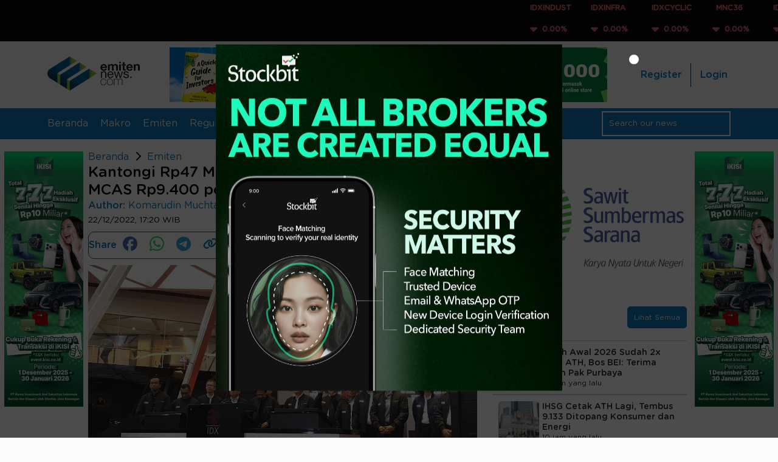

--- FILE ---
content_type: text/html; charset=UTF-8
request_url: https://www.emitennews.com/news/kantongi-rp47-m-martin-suharlie-lego-saham-mcas-rp9400-per-lembar
body_size: 10501
content:
<!DOCTYPE html>
<html lang="id-ID">

<head>
    <meta charset="utf-8">
    <meta name="viewport" content="width=device-width,initial-scale=1,shrink-to-fit=no">     <link rel="shortcut icon" href="https://ap-south-1.linodeobjects.com/emitennews-02/assets/favicon.png">  
                <title>Kantongi Rp47 M, Martin Suharlie Lego Saham MCAS Rp9.400 per Lembar</title><meta name='description' content=''><meta name='keywords' content='Martin Suharlie Direktur,PT M Cash Integrasi Tbk (MCAS),investasi,Lego,emiten teknologi,Rachel Siagian Direktur PT M Cash Integrasi Tbk (MCAS)'><meta name='image' content='https://ap-south-1.linodeobjects.com/emitennews-02/uploads/news/image_1671703581.jpg?25119ab'> 
                     
                        
                <meta property='og:url' content='https://www.emitennews.com/news/kantongi-rp47-m-martin-suharlie-lego-saham-mcas-rp9400-per-lembar' />
                <meta property='og:type' content='website' />
                <meta property='og:title' content='Kantongi Rp47 M, Martin Suharlie Lego Saham MCAS Rp9.400 per Lembar' />
                <meta property='og:description' content='' />
                <meta property='og:image' content='https://ap-south-1.linodeobjects.com/emitennews-02/uploads/news/image_1671703581.jpg?25119ab' />
                <meta property='og:image:width' content='1200'/>
                <meta property='og:image:height' content='630'/>
            
                <meta name='twitter:card' content='summary_large_image'>
                <meta name='twitter:site' content='https://www.emitennews.com/news/kantongi-rp47-m-martin-suharlie-lego-saham-mcas-rp9400-per-lembar'>
                <meta name='twitter:title' content='Kantongi Rp47 M, Martin Suharlie Lego Saham MCAS Rp9.400 per Lembar'>
                <meta name='twitter:description' content=''>
                <meta name='twitter:image' content='https://ap-south-1.linodeobjects.com/emitennews-02/uploads/news/image_1671703581.jpg?25119ab'>
                <meta name="robots" content="index, follow" />
    <meta name="publisher" content="Emitennews">

    <link rel="canonical" href="https://www.emitennews.com/news/kantongi-rp47-m-martin-suharlie-lego-saham-mcas-rp9400-per-lembar" />
    <!-- <link rel="preload" href="https://www.emitennews.com/assets/fonts/montserrat.woff2" as="font" type="font/woff2" crossorigin> -->
    <!-- <link rel="preload" as="font" href="https://www.emitennews.com/assets/fonts/GothamRounded-Book.woff2" crossorigin="anonymous" type="font/woff2">
    <link rel="preload" as="font" href="https://www.emitennews.com/assets/fonts/GothamRounded-Medium.woff2" crossorigin="anonymous" type="font/woff2"> -->
    <link rel="preload" as="font" href="https://ap-south-1.linodeobjects.com/emitennews-02/assets/fonts/GothamRounded-Book.woff2" crossorigin="anonymous" type="font/woff2">
    <link rel="preload" as="font" href="https://ap-south-1.linodeobjects.com/emitennews-02/assets/fonts/GothamRounded-Medium.woff2" crossorigin="anonymous" type="font/woff2">
    <link rel="stylesheet" href="https://cdnjs.cloudflare.com/ajax/libs/animate.css/4.1.1/animate.min.css"/>
    <link rel="stylesheet" href="https://cdnjs.cloudflare.com/ajax/libs/OwlCarousel2/2.3.4/assets/owl.carousel.min.css" integrity="sha512-tS3S5qG0BlhnQROyJXvNjeEM4UpMXHrQfTGmbQ1gKmelCxlSEBUaxhRBj/EFTzpbP4RVSrpEikbmdJobCvhE3g==" crossorigin="anonymous" referrerpolicy="no-referrer" />
    <link rel="stylesheet" href="https://cdnjs.cloudflare.com/ajax/libs/OwlCarousel2/2.3.4/assets/owl.theme.default.min.css" integrity="sha512-sMXtMNL1zRzolHYKEujM2AqCLUR9F2C4/05cdbxjjLSRvMQIciEPCQZo++nk7go3BtSuK9kfa/s+a4f4i5pLkw==" crossorigin="anonymous" referrerpolicy="no-referrer" />
    <link rel="stylesheet" href="https://cdn.jsdelivr.net/npm/sweetalert2@11.11.0/dist/sweetalert2.min.css"/>
    <link rel="stylesheet" type="text/css" href="https://cdn.jsdelivr.net/npm/slick-carousel@1.8.1/slick/slick.css"/>


            <!-- Google Tag Manager -->
            <script>(function(w,d,s,l,i){w[l]=w[l]||[];w[l].push({'gtm.start':
            new Date().getTime(),event:'gtm.js'});var f=d.getElementsByTagName(s)[0],
            j=d.createElement(s),dl=l!='dataLayer'?'&l='+l:'';j.async=true;j.src=
            'https://www.googletagmanager.com/gtm.js?id='+i+dl;f.parentNode.insertBefore(j,f);
            })(window,document,'script','dataLayer','GTM-NXTPVPHT');</script>
        <!-- End Google Tag Manager -->
    
     
        <!-- <script data-ad-client="ca-pub-1508023122152906" async src="https://pagead2.googlesyndication.com/pagead/js/adsbygoogle.js"></script>  -->
        <script async src="https://pagead2.googlesyndication.com/pagead/js/adsbygoogle.js?client=ca-pub-1508023122152906"
        crossorigin="anonymous"></script>
     
    
            <link rel="stylesheet" href="https://www.emitennews.com/assets/css/style.min.css?r=2.5.27">
     
    
    
    <!-- js adsanse mgid -->
    <!-- <script src="https://jsc.mgid.com/site/1018242.js" async></script>  -->

    <!--         <script async src="https://securepubads.g.doubleclick.net/tag/js/gpt.js"></script>
        <script>
            window.googletag = window.googletag || {cmd: []};
            googletag.cmd.push(function() {
                googletag.defineSlot('/22432193973/MGID_300x250', [300, 250], 'div-gpt-ad-1742386581169-0').addService(googletag.pubads());
                googletag.pubads().enableSingleRequest();
                googletag.enableServices();
            });
        </script>
     -->
    
</head>

<body>

            <!-- Google Tag Manager (noscript) -->
            <noscript><iframe src="https://www.googletagmanager.com/ns.html?id=GTM-NXTPVPHT"
            height="0" width="0" style="display:none;visibility:hidden"></iframe></noscript>
        <!-- End Google Tag Manager (noscript) -->
    
    <!-- <header> -->
        <div class="content-index-header">
            <marquee behavior="scroll" direction="left" scrollamount="5" loop="10" onmouseover="this.stop();" onmouseout="this.start();">
                <div class="list-index-header"> 
                     
                        <div class="item-index-header">
                            <p class="red">IDXINDUST</p>
                            <p class="red"><img class="icon-stock" src="https://www.emitennews.com/assets/icons/caret-down-solid.svg"></i> &nbsp;0.00%</p>
                        </div>
                     
                        <div class="item-index-header">
                            <p class="red">IDXINFRA</p>
                            <p class="red"><img class="icon-stock" src="https://www.emitennews.com/assets/icons/caret-down-solid.svg"></i> &nbsp;0.00%</p>
                        </div>
                     
                        <div class="item-index-header">
                            <p class="red">IDXCYCLIC</p>
                            <p class="red"><img class="icon-stock" src="https://www.emitennews.com/assets/icons/caret-down-solid.svg"></i> &nbsp;0.00%</p>
                        </div>
                     
                        <div class="item-index-header">
                            <p class="red">MNC36</p>
                            <p class="red"><img class="icon-stock" src="https://www.emitennews.com/assets/icons/caret-down-solid.svg"></i> &nbsp;0.00%</p>
                        </div>
                     
                        <div class="item-index-header">
                            <p class="red">IDXSMC-LIQ</p>
                            <p class="red"><img class="icon-stock" src="https://www.emitennews.com/assets/icons/caret-down-solid.svg"></i> &nbsp;0.00%</p>
                        </div>
                     
                        <div class="item-index-header">
                            <p class="red">IDXHEALTH</p>
                            <p class="red"><img class="icon-stock" src="https://www.emitennews.com/assets/icons/caret-down-solid.svg"></i> &nbsp;0.00%</p>
                        </div>
                     
                        <div class="item-index-header">
                            <p class="red">IDXTRANS</p>
                            <p class="red"><img class="icon-stock" src="https://www.emitennews.com/assets/icons/caret-down-solid.svg"></i> &nbsp;0.00%</p>
                        </div>
                     
                        <div class="item-index-header">
                            <p class="red">IDXENERGY</p>
                            <p class="red"><img class="icon-stock" src="https://www.emitennews.com/assets/icons/caret-down-solid.svg"></i> &nbsp;0.00%</p>
                        </div>
                     
                        <div class="item-index-header">
                            <p class="red">IDXMESBUMN</p>
                            <p class="red"><img class="icon-stock" src="https://www.emitennews.com/assets/icons/caret-down-solid.svg"></i> &nbsp;0.00%</p>
                        </div>
                     
                        <div class="item-index-header">
                            <p class="red">IDXQ30</p>
                            <p class="red"><img class="icon-stock" src="https://www.emitennews.com/assets/icons/caret-down-solid.svg"></i> &nbsp;0.00%</p>
                        </div>
                     
                        <div class="item-index-header">
                            <p class="red">IDXFINANCE</p>
                            <p class="red"><img class="icon-stock" src="https://www.emitennews.com/assets/icons/caret-down-solid.svg"></i> &nbsp;0.00%</p>
                        </div>
                     
                        <div class="item-index-header">
                            <p class="red">I-GRADE</p>
                            <p class="red"><img class="icon-stock" src="https://www.emitennews.com/assets/icons/caret-down-solid.svg"></i> &nbsp;0.00%</p>
                        </div>
                     
                        <div class="item-index-header">
                            <p class="red">INFOBANK15</p>
                            <p class="red"><img class="icon-stock" src="https://www.emitennews.com/assets/icons/caret-down-solid.svg"></i> &nbsp;0.00%</p>
                        </div>
                     
                        <div class="item-index-header">
                            <p class="red">COMPOSITE</p>
                            <p class="red"><img class="icon-stock" src="https://www.emitennews.com/assets/icons/caret-down-solid.svg"></i> &nbsp;0.00%</p>
                        </div>
                     
                        <div class="item-index-header">
                            <p class="red">IDXTECHNO</p>
                            <p class="red"><img class="icon-stock" src="https://www.emitennews.com/assets/icons/caret-down-solid.svg"></i> &nbsp;0.00%</p>
                        </div>
                     
                        <div class="item-index-header">
                            <p class="red">IDXV30</p>
                            <p class="red"><img class="icon-stock" src="https://www.emitennews.com/assets/icons/caret-down-solid.svg"></i> &nbsp;0.00%</p>
                        </div>
                     
                        <div class="item-index-header">
                            <p class="red">ESGQKEHATI</p>
                            <p class="red"><img class="icon-stock" src="https://www.emitennews.com/assets/icons/caret-down-solid.svg"></i> &nbsp;0.00%</p>
                        </div>
                     
                        <div class="item-index-header">
                            <p class="red">IDXNONCYC</p>
                            <p class="red"><img class="icon-stock" src="https://www.emitennews.com/assets/icons/caret-down-solid.svg"></i> &nbsp;0.00%</p>
                        </div>
                     
                        <div class="item-index-header">
                            <p class="red">Investor33</p>
                            <p class="red"><img class="icon-stock" src="https://www.emitennews.com/assets/icons/caret-down-solid.svg"></i> &nbsp;0.00%</p>
                        </div>
                     
                        <div class="item-index-header">
                            <p class="red">IDXSMC-COM</p>
                            <p class="red"><img class="icon-stock" src="https://www.emitennews.com/assets/icons/caret-down-solid.svg"></i> &nbsp;0.00%</p>
                        </div>
                     
                        <div class="item-index-header">
                            <p class="red">ABX</p>
                            <p class="red"><img class="icon-stock" src="https://www.emitennews.com/assets/icons/caret-down-solid.svg"></i> &nbsp;0.00%</p>
                        </div>
                     
                        <div class="item-index-header">
                            <p class="red">ECONOMIC30</p>
                            <p class="red"><img class="icon-stock" src="https://www.emitennews.com/assets/icons/caret-down-solid.svg"></i> &nbsp;0.00%</p>
                        </div>
                     
                        <div class="item-index-header">
                            <p class="red">IDXBASIC</p>
                            <p class="red"><img class="icon-stock" src="https://www.emitennews.com/assets/icons/caret-down-solid.svg"></i> &nbsp;0.00%</p>
                        </div>
                     
                        <div class="item-index-header">
                            <p class="red">IDXESGL</p>
                            <p class="red"><img class="icon-stock" src="https://www.emitennews.com/assets/icons/caret-down-solid.svg"></i> &nbsp;0.00%</p>
                        </div>
                     
                        <div class="item-index-header">
                            <p class="red">DBX</p>
                            <p class="red"><img class="icon-stock" src="https://www.emitennews.com/assets/icons/caret-down-solid.svg"></i> &nbsp;0.00%</p>
                        </div>
                     
                        <div class="item-index-header">
                            <p class="red">IDX30</p>
                            <p class="red"><img class="icon-stock" src="https://www.emitennews.com/assets/icons/caret-down-solid.svg"></i> &nbsp;0.00%</p>
                        </div>
                     
                        <div class="item-index-header">
                            <p class="red">IDXG30</p>
                            <p class="red"><img class="icon-stock" src="https://www.emitennews.com/assets/icons/caret-down-solid.svg"></i> &nbsp;0.00%</p>
                        </div>
                     
                        <div class="item-index-header">
                            <p class="red">ESGSKEHATI</p>
                            <p class="red"><img class="icon-stock" src="https://www.emitennews.com/assets/icons/caret-down-solid.svg"></i> &nbsp;0.00%</p>
                        </div>
                     
                        <div class="item-index-header">
                            <p class="red">IDXSHAGROW</p>
                            <p class="red"><img class="icon-stock" src="https://www.emitennews.com/assets/icons/caret-down-solid.svg"></i> &nbsp;0.00%</p>
                        </div>
                     
                        <div class="item-index-header">
                            <p class="red">KOMPAS100</p>
                            <p class="red"><img class="icon-stock" src="https://www.emitennews.com/assets/icons/caret-down-solid.svg"></i> &nbsp;0.00%</p>
                        </div>
                     
                        <div class="item-index-header">
                            <p class="red">BISNIS-27</p>
                            <p class="red"><img class="icon-stock" src="https://www.emitennews.com/assets/icons/caret-down-solid.svg"></i> &nbsp;0.00%</p>
                        </div>
                     
                        <div class="item-index-header">
                            <p class="red">ISSI</p>
                            <p class="red"><img class="icon-stock" src="https://www.emitennews.com/assets/icons/caret-down-solid.svg"></i> &nbsp;0.00%</p>
                        </div>
                     
                        <div class="item-index-header">
                            <p class="red">MBX</p>
                            <p class="red"><img class="icon-stock" src="https://www.emitennews.com/assets/icons/caret-down-solid.svg"></i> &nbsp;0.00%</p>
                        </div>
                     
                        <div class="item-index-header">
                            <p class="red">IDXPROPERT</p>
                            <p class="red"><img class="icon-stock" src="https://www.emitennews.com/assets/icons/caret-down-solid.svg"></i> &nbsp;0.00%</p>
                        </div>
                     
                        <div class="item-index-header">
                            <p class="red">LQ45</p>
                            <p class="red"><img class="icon-stock" src="https://www.emitennews.com/assets/icons/caret-down-solid.svg"></i> &nbsp;0.00%</p>
                        </div>
                     
                        <div class="item-index-header">
                            <p class="red">IDXBUMN20</p>
                            <p class="red"><img class="icon-stock" src="https://www.emitennews.com/assets/icons/caret-down-solid.svg"></i> &nbsp;0.00%</p>
                        </div>
                     
                        <div class="item-index-header">
                            <p class="red">IDXHIDIV20</p>
                            <p class="red"><img class="icon-stock" src="https://www.emitennews.com/assets/icons/caret-down-solid.svg"></i> &nbsp;0.00%</p>
                        </div>
                     
                        <div class="item-index-header">
                            <p class="red">JII</p>
                            <p class="red"><img class="icon-stock" src="https://www.emitennews.com/assets/icons/caret-down-solid.svg"></i> &nbsp;0.00%</p>
                        </div>
                     
                        <div class="item-index-header">
                            <p class="red">PRIMBANK10</p>
                            <p class="red"><img class="icon-stock" src="https://www.emitennews.com/assets/icons/caret-down-solid.svg"></i> &nbsp;0.00%</p>
                        </div>
                     
                        <div class="item-index-header">
                            <p class="red">IDXVESTA28</p>
                            <p class="red"><img class="icon-stock" src="https://www.emitennews.com/assets/icons/caret-down-solid.svg"></i> &nbsp;0.00%</p>
                        </div>
                     
                        <div class="item-index-header">
                            <p class="red">IDX80</p>
                            <p class="red"><img class="icon-stock" src="https://www.emitennews.com/assets/icons/caret-down-solid.svg"></i> &nbsp;0.00%</p>
                        </div>
                     
                        <div class="item-index-header">
                            <p class="red">JII70</p>
                            <p class="red"><img class="icon-stock" src="https://www.emitennews.com/assets/icons/caret-down-solid.svg"></i> &nbsp;0.00%</p>
                        </div>
                     
                        <div class="item-index-header">
                            <p class="red">SRI-KEHATI</p>
                            <p class="red"><img class="icon-stock" src="https://www.emitennews.com/assets/icons/caret-down-solid.svg"></i> &nbsp;0.00%</p>
                        </div>
                     
                        <div class="item-index-header">
                            <p class="red">IDXLQ45LCL</p>
                            <p class="red"><img class="icon-stock" src="https://www.emitennews.com/assets/icons/caret-down-solid.svg"></i> &nbsp;0.00%</p>
                        </div>
                     
                        <div class="item-index-header">
                            <p class="red">SMinfra18</p>
                            <p class="red"><img class="icon-stock" src="https://www.emitennews.com/assets/icons/caret-down-solid.svg"></i> &nbsp;0.00%</p>
                        </div>
                     
                </div>
            </marquee>
        </div>
        <nav>
            <div class="navbar-brand-top d-desktop">
                <ul class="navbar-brand">
                    <!-- <li><a href="https://www.emitennews.com/"><img src="https://www.emitennews.com/assets/images/logo.webp" alt="emitennews.com" title="logo emitennews"></a></li> -->
                     <li><a href="https://www.emitennews.com/"><img src="https://ap-south-1.linodeobjects.com/emitennews-02/assets/images/logo.webp" alt="emitennews.com" title="logo emitennews"></a></li>
                </ul>  
                  
                    <ul class="navbar-ads">
                        <li>
                        <!-- <i class="fa-solid fa-pen-ruler"></i> 728px x 90px / 320 x 100px -->
                            <a class="analytic-listener" data-label="ads_header_left" data-attr="{'ads_title': 'buku a quick guide for investors', 'user_name' : ''}" href="https://tk.tokopedia.com/ZSPjBBNyC/" target="_BLANK">
                                <img class="click-ads" data-id="55" src="https://ap-south-1.linodeobjects.com/emitennews-02/uploads/ads/ads_1706112153.webp?25119ab" alt="buku a quick guide for investors" title="buku a quick guide for investors">
                            </a>
                        </li>
                    </ul>
                                <ul class="navbar-button-top d-desktop"> 
                    <!-- <li><a href="https://www.emitennews.com/login">Login</a></li>
                    <li><a href="">Register</a></li> -->
                    <!-- <div class="row-header">  -->
                         
                            <li>
                                <div class="header-register">
                                    <a class="analytic-listener" data-label="register_tap" href="https://www.emitennews.com/register">Register</a>
                                </div>
                            </li>
                            <li>
                                <div class="header-login">
                                    <a class="analytic-listener" data-label="login_tap" href="https://www.emitennews.com/login">Login</a>
                                </div>
                            </li> 
                                            <!-- </div> -->
                </ul>
            </div>
            <div class="navbar-menu">
                <ul class="d-mobile mobile-nav">
                    <!-- <li><a href="#" data-active="0"><img class="icon-bars" src="https://www.emitennews.com/assets/icons/bars-solid.svg" alt=""></a></li> -->
                    <li><a href="#" data-active="0"><img class="icon-bars" src="https://ap-south-1.linodeobjects.com/emitennews-02/assets/icons/bars-solid.svg" alt=""></a></li>
                    <ul class="menu-mobile">
                        <li><a href="https://www.emitennews.com/">Beranda</a></li>
                         
                            <li class="">
                                <a class="analytic-listener" data-label="category_tap" data-attr="{'user_name':'', 'category_title':'Makro'}" href="https://www.emitennews.com/category/makro">Makro</a>
                            </li> 
                         
                            <li class="">
                                <a class="analytic-listener" data-label="category_tap" data-attr="{'user_name':'', 'category_title':'Emiten'}" href="https://www.emitennews.com/category/emiten">Emiten</a>
                            </li> 
                         
                            <li class="">
                                <a class="analytic-listener" data-label="category_tap" data-attr="{'user_name':'', 'category_title':'Regulator'}" href="https://www.emitennews.com/category/regulator">Regulator</a>
                            </li> 
                         
                            <li class="">
                                <a class="analytic-listener" data-label="category_tap" data-attr="{'user_name':'', 'category_title':'Nasional'}" href="https://www.emitennews.com/category/nasional">Nasional</a>
                            </li> 
                         
                            <li class="">
                                <a class="analytic-listener" data-label="category_tap" data-attr="{'user_name':'', 'category_title':'Rileks'}" href="https://www.emitennews.com/category/rileks">Rileks</a>
                            </li> 
                         
                            <li class="">
                                <a class="analytic-listener" data-label="category_tap" data-attr="{'user_name':'', 'category_title':'Informasi'}" href="https://www.emitennews.com/category/informasi">Informasi</a>
                            </li> 
                         
                            <li class="">
                                <a class="analytic-listener" data-label="category_tap" data-attr="{'user_name':'', 'category_title':'Opini'}" href="https://www.emitennews.com/category/opini">Opini</a>
                            </li> 
                         
                            <li class="">
                                <a class="analytic-listener" data-label="category_tap" data-attr="{'user_name':'', 'category_title':'Riset'}" href="https://www.emitennews.com/category/riset">Riset</a>
                            </li> 
                                                 
                            <li>
                                <div class="header-register">
                                    <a class="analytic-listener" data-label="register_tap" href="https://www.emitennews.com/register">Register</a>
                                </div>
                            </li>
                            <li>
                                <div class="header-login">
                                    <a class="analytic-listener" data-label="login_tap" href="https://www.emitennews.com/login">Login</a>
                                </div>
                            </li> 
                                            </ul>
                </ul>
                <ul class="logo-mobile d-mobile">
                    <!-- <li><a href="https://www.emitennews.com/"><img src="https://www.emitennews.com/assets/images/logo.webp" alt="emitennews.com" title="logo emitennews"></a></li> -->
                    <li><a href="https://www.emitennews.com/"><img src="https://ap-south-1.linodeobjects.com/emitennews-02/assets/images/logo.webp" alt="emitennews.com" title="logo emitennews"></a></li>
                </ul>
                <ul class="d-mobile">
                    <!-- <li><span class="icon-search-mobile"><img class="icon-search-blue" src="https://www.emitennews.com/assets/icons/magnifying-glass-solid-blue.svg" alt=""></span></li> -->
                    <li><span class="icon-search-mobile"><img class="icon-search-blue" src="https://ap-south-1.linodeobjects.com/emitennews-02/assets/icons/magnifying-glass-solid-blue.svg" alt=""></span></li>
                </ul>
                <ul class="d-desktop">
                    <li><a href="https://www.emitennews.com/">Beranda</a></li> 
                     
                        <li class="">
                            <a class="analytic-listener" data-label="category_tap" data-attr="{'user_name':'', 'category_title':'Makro'}" href="https://www.emitennews.com/category/makro">Makro</a>
                        </li> 
                     
                        <li class="">
                            <a class="analytic-listener" data-label="category_tap" data-attr="{'user_name':'', 'category_title':'Emiten'}" href="https://www.emitennews.com/category/emiten">Emiten</a>
                        </li> 
                     
                        <li class="">
                            <a class="analytic-listener" data-label="category_tap" data-attr="{'user_name':'', 'category_title':'Regulator'}" href="https://www.emitennews.com/category/regulator">Regulator</a>
                        </li> 
                     
                        <li class="">
                            <a class="analytic-listener" data-label="category_tap" data-attr="{'user_name':'', 'category_title':'Nasional'}" href="https://www.emitennews.com/category/nasional">Nasional</a>
                        </li> 
                     
                        <li class="">
                            <a class="analytic-listener" data-label="category_tap" data-attr="{'user_name':'', 'category_title':'Rileks'}" href="https://www.emitennews.com/category/rileks">Rileks</a>
                        </li> 
                     
                        <li class="">
                            <a class="analytic-listener" data-label="category_tap" data-attr="{'user_name':'', 'category_title':'Informasi'}" href="https://www.emitennews.com/category/informasi">Informasi</a>
                        </li> 
                     
                        <li class="">
                            <a class="analytic-listener" data-label="category_tap" data-attr="{'user_name':'', 'category_title':'Opini'}" href="https://www.emitennews.com/category/opini">Opini</a>
                        </li> 
                     
                        <li class="">
                            <a class="analytic-listener" data-label="category_tap" data-attr="{'user_name':'', 'category_title':'Riset'}" href="https://www.emitennews.com/category/riset">Riset</a>
                        </li> 
                                    </ul>
                <ul>
                    <li>
                        <div class="search-bar-wrapper d-desktop">
                            <form class="form-search" method="POST">
                                <input type="text" name="keyword" class="search-bar" placeholder="Search our news">
                                <!-- <span><img class="icon-search" src="https://www.emitennews.com/assets/icons/magnifying-glass-solid.svg" alt=""></span> -->
                                 <span><img class="icon-search" src="https://ap-south-1.linodeobjects.com/emitennews-02/assets/icons/magnifying-glass-solid-blue.svg" alt=""></span>
                            </form>
                        </div>
                    </li>
                </ul>
            </div>
            <div class="area-search-mobile">
                <form class="form-search" method="POST">
                    <input type="text" name="keyword" class="search-bar" placeholder="Search our news">
                </form>
            </div>

            <!-- <div class="container-fluid" id="searchOverlay">
                <div class="search-overlay-wrapper">
                    <div class="close-overlay">
                        <button class="btn "><i class="fa-solid fa-times"></i></button>
                    </div>
                    <form class="search-overlay-form form-search" method="POST">
                        <input type="text" name="keyword" class="search-overlay-input" placeholder="Text Something ...">
                    </form>
                    <div class="search-ads">
                        <div class="img-search-ads">
                            <img src="https://www.emitennews.com/assets/img/infografis2.jpg" alt="">
                        </div>
                    </div>
                </div>
            </div> -->
        </nav>
        <div class="toggle-container">
            <input type="checkbox" id="mode-toggle">
            <label for="mode-toggle" class="toggle-label">
                <span class="toggle-icon">
                    <!-- <img class ="fa-sun" src="https://www.emitennews.com/assets/icons/sun-solid.svg" alt="">
                    <img class ="fa-moon" src="https://www.emitennews.com/assets/icons/moon-solid.svg" alt=""> -->
                    <img class ="fa-sun" src="https://ap-south-1.linodeobjects.com/emitennews-02/assets/icons/sun-solid.svg" alt="">
                    <img class ="fa-moon" src="https://ap-south-1.linodeobjects.com/emitennews-02/assets/icons/moon-solid.svg" alt="">
                </span>
            </label>
        </div>
          
            <div class="navbar-ads-mobile only-mobile">
                <div>
                <!-- <i class="fa-solid fa-pen-ruler"></i> 728px x 90px / 320 x 100px -->
                    <a class="analytic-listener" data-label="ads_header_right" data-attr="{'ads_title': 'buku', 'user_name' : ''}" href="https://tk.tokopedia.com/ZSPjBBNyC/" target="_BLANK">
                        <img class="click-ads" data-id="69" src="https://ap-south-1.linodeobjects.com/emitennews-02/uploads/ads/ads_1722016181.jpg?25119ab" alt="buku">
                    </a>
                </div>
            </div>
            <!-- </header> -->
   
    <section id="body">
        <div class="body-content dual-theme">     <div class="content-popup" id="myPopup">
        <div class="overlay-full"></div>
        <div class="popup-ads">
            <div class="content-popup-ads">
                <!-- <button class="btn-close-popup"><img class="xmark-white" src="https://www.emitennews.com/assets/icons/xmark-solid.svg" alt=""></button> -->
                 <button class="btn-close-popup"><img class="xmark-white" src="https://ap-south-1.linodeobjects.com/emitennews-02/assets/icons/xmark-solid.svg" alt=""></button>
                <a class="analytic-listener" data-label="ads_popup" data-attr="{'ads_title': 'stockbit security matters', 'user_name' : ''}" href="https://linkto.stockbit.com/L9u5/6jms5azd" target="_BLANK">
                    <img class="click-ads" data-id="35" src="https://ap-south-1.linodeobjects.com/emitennews-02/uploads/ads/ads_1758281957.jpg?25119ab" alt="stockbit security matters">
                </a>
            </div>
        </div>
    </div>

    <div class="content-popup" id="myPopup2">
        <div class="overlay-full"></div>
        <div class="popup-ads">
            <div class="content-popup-ads">
                <!-- <button class="btn-close-popup"><img class="xmark-white" src="https://www.emitennews.com/assets/icons/xmark-solid.svg" alt=""></button> -->
                 <button class="btn-close-popup"><img class="xmark-white" src="https://ap-south-1.linodeobjects.com/emitennews-02/assets/icons/xmark-solid.svg" alt=""></button>
                <a class="analytic-listener" data-label="ads_popup" data-attr="{'ads_title': 'ipot new security', 'user_name' : ''}" href="https://indopremier.com/xdir/marketing/download.html?utm_source=emitennews&utm_medium=banner&utm_campaign=rdncampaign" target="_BLANK">
                    <img class="click-ads" data-id="569" src="https://ap-south-1.linodeobjects.com/emitennews-02/uploads/ads/ads_1768807718.jpg?25119ab" alt="ipot new security">
                </a>
            </div>
        </div>
    </div>
<div class="main-area">
            <div class="content-ads-left only-desktop">
            <a class="analytic-listener" data-label="ads_tap" data-attr="{'ads_title': 'campaign kisi', 'user_name' : ''}" href="https://kisi.co.id/ikisi/download" target="_BLANK">
                <img class="click-ads" data-id="561" src="https://ap-south-1.linodeobjects.com/emitennews-02/uploads/ads/ads_1763314056.jpg?25119ab" alt="campaign kisi" title="campaign kisi">
            </a>
        </div>
    <div class="main-layout" id="headerLayout">
    <div class="content-container" id="articleContent"> 

                    <div class="home-ads only-mobile">
                <script async src="https://pagead2.googlesyndication.com/pagead/js/adsbygoogle.js?client=ca-pub-1508023122152906"
                    crossorigin="anonymous"></script>
                <!-- detail_title_ads -->
                <ins class="adsbygoogle"
                    style="display:block"
                    data-ad-client="ca-pub-1508023122152906"
                    data-ad-slot="7733635036"
                    data-ad-format="auto"
                    data-full-width-responsive="true"></ins>
                <script>
                    (adsbygoogle = window.adsbygoogle || []).push({});
                </script>
            </div>
        
        <!-- /22432193973/MGID_300x250 -->
        <!--             <div class="only-mobile">
                <div id='div-gpt-ad-1742386581169-0' style='min-width: 300px; min-height: 250px;'>
                    <script>
                        googletag.cmd.push(function() { googletag.display('div-gpt-ad-1742386581169-0'); });
                    </script>
                </div>
            </div>
         -->
        
        <div class="article-header m-0">
            <div class="breadcumb">
                <ul>
                    <li><a href="https://www.emitennews.com/">Beranda</a></li>
                    <!-- <li><img class="chevron-right-black" src="https://www.emitennews.com/assets/icons/chevron-right-solid-black.svg" alt=""></li> -->
                     <li><img class="chevron-right-black" src="https://ap-south-1.linodeobjects.com/emitennews-02/assets/icons/chevron-right-solid-black.svg" alt=""></li>
                    <li><a href="https://www.emitennews.com/category/Emiten">Emiten</a></li>
                    <!-- <li><a href="#">Bisnis</a></li> -->
                </ul>
            </div>
            <h1 class="m-0">Kantongi Rp47 M, Martin Suharlie Lego Saham MCAS Rp9.400 per Lembar</h1>
            <div class="label">
                <div class="info-author">
                    <div class="author-news">
                        <p class="m-0">Author:</p>
                                                    <p class="link-tooltip"><a  href="https://www.emitennews.com/author/komarudin-muchtar">Komarudin Muchtar</a></p>
                                                <div class="tooltip-author">
                            <div class="row-tooltip">
                                <div class="image-tooltip">
                                    <!-- <img src="https://www.emitennews.com/images/admin/admin_1759392763.jpg" alt=""> -->
                                     <img src="https://ap-south-1.linodeobjects.com/emitennews-02/uploads/admin/admin_1759392763.jpg" alt="">
                                </div>
                                <div class="description-tooltip">
                                    <p></p>
                                </div>
                            </div>
                        </div>
                    </div>

                                    </div>
                <span class="time-posted">22/12/2022, 17:20 WIB</span>
            </div>
            <div class="share-news-top">
                <div class="share-box">
                    <span>Share</span>
                    <div class="share sharer facebook">
                        <!-- <img class="icon-facebook" src="https://www.emitennews.com/assets/icons/facebook.svg" alt=""> -->
                        <img class="icon-facebook" src="https://ap-south-1.linodeobjects.com/emitennews-02/assets/icons/facebook.svg" alt="">
                    </div>
                    <div class="share sharer whatsapp">
                        <!-- <img class="icon-whatsapp" src="https://www.emitennews.com/assets/icons/whatsapp.svg" alt=""> -->
                        <img class="icon-whatsapp" src="https://ap-south-1.linodeobjects.com/emitennews-02/assets/icons/whatsapp.svg" alt="">
                    </div>
                    <div class="share sharer telegram">
                        <!-- <img class="icon-telegram" src="https://www.emitennews.com/assets/icons/telegram.svg" alt=""> -->
                        <img class="icon-telegram" src="https://ap-south-1.linodeobjects.com/emitennews-02/assets/icons/telegram.svg" alt="">
                    </div>
                    <input type="text" id="Url" value="https://www.emitennews.com/news/kantongi-rp47-m-martin-suharlie-lego-saham-mcas-rp9400-per-lembar"/>
                    <div class="share">
                        <a href="#" class="copy-link">
                            <!-- <img class="icon-link" src="https://www.emitennews.com/assets/icons/link-solid.svg" alt=""> -->
                            <img class="icon-link" src="https://ap-south-1.linodeobjects.com/emitennews-02/assets/icons/link-solid.svg" alt="">
                        </a>
                    </div>
                </div>   
            </div>
            <div class="article-header-img">
                <img src="https://ap-south-1.linodeobjects.com/emitennews-02/uploads/news/image_1671703581.jpg?25119ab" alt="Kantongi Rp47 M, Martin Suharlie Lego Saham MCAS Rp9.400 per Lembar" title="" onerror="this.src='https://ap-south-1.linodeobjects.com/emitennews-02/assets/images/logo.webp'">
                            </div>
        </div>

        <div class="article-body">           

        <div><p><strong>EmitenNews.com - </strong>Martin Suharlie Direktur sebagai PT M Cash Integrasi Tbk (MCAS) telah&nbsp; merealisasikan Investasinya di saham&nbsp; MCAS senilai Rp47 miliar pada 21 Desember 2022.<p><strong>&nbsp;</strong><div class="home-ads">
            <ins class="adsbygoogle"
                style="display:block; text-align:center;"
                data-ad-layout="in-article"
                data-ad-format="fluid"
                data-ad-client="ca-pub-1508023122152906"
                data-ad-slot="6771255196"></ins>
            <script>
                (adsbygoogle = window.adsbygoogle || []).push({});
            </script>
          </div><p>Rachel Siagian Direktur PT M Cash Integrasi Tbk (MCAS) dalam keterangan resmi Kamis (22/12) mengemukakan bahwa Martin Suharlie&nbsp; telah menjual saham MCAS sebanyak 5 juta lembar pada harga Rp9.400 per saham.<p><strong>&nbsp;</strong><div class="home-ads">
            <ins class="adsbygoogle"
                style="display:block; text-align:center;"
                data-ad-layout="in-article"
                data-ad-format="fluid"
                data-ad-client="ca-pub-1508023122152906"
                data-ad-slot="7182448224"></ins>
            <script>
                (adsbygoogle = window.adsbygoogle || []).push({});
            </script>
          </div><p>Tujuan penjualan saham tersebut realisasiInvestasi dengan Status Kepemilikan Saham Langsung, jelas Rachel.<p><strong>&nbsp;</strong><p>Pasca penjualan saham MCAS tersebut kepemilikan Martin Suharlie pada saham MCAS tersisa 68.722.200 lembar atau 7,92%..<div class="home-ads">
            <ins class="adsbygoogle"
                style="display:block; text-align:center;"
                data-ad-layout="in-article"
                data-ad-format="fluid"
                data-ad-client="ca-pub-1508023122152906"
                data-ad-slot="1418145608"></ins>
            <script>
                (adsbygoogle = window.adsbygoogle || []).push({});
            </script>
          </div><p><strong>&nbsp;</strong><p>Sementara pada perdagangan hari ini saham MCAS berada pada harga Rp8.000 per saham.<p><strong><br /><br /></strong></div>

            
            
            <div class="pagination-detail">
                <div class="pagination">
                                    </div>
            </div>
        </div>

        <div class="tags-news">
            <div class="area-tags">
                                    <a href="https://www.emitennews.com/tag/martin-suharlie-direktur"><div class="item-tags">#Martin Suharlie Direktur</div></a>
                                    <a href="https://www.emitennews.com/tag/pt-m-cash-integrasi-tbk-mcas"><div class="item-tags">#PT M Cash Integrasi Tbk (MCAS)</div></a>
                                    <a href="https://www.emitennews.com/tag/investasi"><div class="item-tags">#investasi</div></a>
                                    <a href="https://www.emitennews.com/tag/lego"><div class="item-tags">#Lego</div></a>
                                    <a href="https://www.emitennews.com/tag/emiten-teknologi"><div class="item-tags">#emiten teknologi</div></a>
                                    <a href="https://www.emitennews.com/tag/rachel-siagian-direktur-pt-m-cash-integrasi-tbk-mcas"><div class="item-tags">#Rachel Siagian Direktur PT M Cash Integrasi Tbk (MCAS)</div></a>
                            </div>
            <div class="count-like" data-type="news" data-identifier="news_id" data-nid="35801"> <p id="like-count">  </p>
                <!-- <img class="thumbs-up" src="https://www.emitennews.com/assets/icons/thumbs-up-solid.svg" alt=""> -->
                <img class="thumbs-up" src="https://ap-south-1.linodeobjects.com/emitennews-02/assets/icons/thumbs-up-solid.svg" alt="">
            </div>
        </div>

        <div class="share-news-top">
            <div class="share-box">
                <span>Share</span>
                <div class="share sharer facebook">
                    <!-- <img class="icon-facebook" src="https://www.emitennews.com/assets/icons/facebook.svg" alt=""> -->
                    <img class="icon-facebook" src="https://ap-south-1.linodeobjects.com/emitennews-02/assets/icons/facebook.svg" alt="">
                </div>
                <div class="share sharer whatsapp">
                    <!-- <img class="icon-whatsapp" src="https://www.emitennews.com/assets/icons/whatsapp.svg" alt=""> -->
                    <img class="icon-whatsapp" src="https://ap-south-1.linodeobjects.com/emitennews-02/assets/icons/whatsapp.svg" alt="">
                </div>
                <div class="share sharer telegram">
                    <!-- <img class="icon-telegram" src="https://www.emitennews.com/assets/icons/telegram.svg" alt=""> -->
                    <img class="icon-telegram" src="https://ap-south-1.linodeobjects.com/emitennews-02/assets/icons/telegram.svg" alt="">
                </div>
                <input type="text" id="Url" value="https://www.emitennews.com/news/kantongi-rp47-m-martin-suharlie-lego-saham-mcas-rp9400-per-lembar"/>
                <div class="share">
                    <a href="#" class="copy-link">
                        <!-- <img class="icon-link" src="https://www.emitennews.com/assets/icons/link-solid.svg" alt=""> -->
                        <img class="icon-link" src="https://ap-south-1.linodeobjects.com/emitennews-02/assets/icons/link-solid.svg" alt="">
                    </a>
                </div>
            </div>   
        </div>

        <!-- <div class="article-comment">
            <h2 class="title">Komentar</h2>
            <div class="article-comment-form">
                <form form id="form-comment" role="form" method="POST" action="https://www.emitennews.com/ajax/comment/news_id/35801/news">
                    <textarea name="comment" id="komentar" maxlength="300" placeholder="Bagaimana menurut anda ?"></textarea>
                    <div class="article-form-footer">
                        <div class="character-counting" id="count-char"></div>
                        <button type="submit" class="btn btn-blue btn-pill">Kirim <i class="fa-solid fa-paper-plane"></i></button>
                    </div>
                </form> 
            </div>

            <div class="article-comment-list">
                            </div>
        </div> -->

        <!-- adsanse mgid -->
         <!-- <div class="container-fluid">
            <h3 class="title-advertnative">Advertorial</h3>
            <div data-type="_mgwidget" data-widget-id="1748911"></div> 
            <script>
                (function(w,q){w[q]=w[q]||[];w[q].push(["_mgc.load"])})(window,"_mgq"); 
            </script> 
         </div> -->

        <!-- <div class="container-fluid">
            <h3 class="title-advertnative">Advertorial</h3>
            <div id="f5eae0c850131612d63ef2b271eb1007"></div>
        </div> -->

        <div class="container-fluid" >

          
            <div class="ads-landscape-1">
                <script async src="https://pagead2.googlesyndication.com/pagead/js/adsbygoogle.js"></script>
                <!-- news_detail_center -->
                <ins class="adsbygoogle ads-landscape"
                    style="display:block"
                    data-ad-client="ca-pub-1508023122152906"
                    data-ad-slot="8985138036"
                    data-ad-format="auto"
                    data-full-width-responsive="true"></ins>
                <script>
                    (adsbygoogle = window.adsbygoogle || []).push({});
                </script>
            </div>
          

            <h2 class="title-content">Related News</h2>
                            <div class="news-container  other-emiten-news-wrapper">
                                            <a class="news-card-1 other-emiten-news-card" href="https://www.emitennews.com/news/saham-rmke-sentuh-ath-henan-putihrai-sekuritas-agresif-akumulasi">
                            <img src="https://ap-south-1.linodeobjects.com/emitennews-02/uploads/news/image_1768836637.jpg?25119ab" alt="Saham RMKE Sentuh ATH, Henan Putihrai Sekuritas Agresif Akumulasi" title="Ilustrasi saham - Foto: emitennews" onerror="this.src='https://ap-south-1.linodeobjects.com/emitennews-02/assets/images/logo.webp'">
                            <div class="news-card-text">
                                <!-- <span class="text-blue small">Trending News</span> -->
                                <p class="news-list m-0">Saham RMKE Sentuh ATH, Henan Putihrai Sekuritas Agresif Akumulasi</p>
                                <div class="news-card-label">
                                    <span class="small">5 jam yang lalu</span>
                                </div>
                            </div>
                        </a>
                                            <a class="news-card-1 other-emiten-news-card" href="https://www.emitennews.com/news/manajemen-prima-multi-usaha-pmui-sebut-gprm-diminati-investor-global">
                            <img src="https://ap-south-1.linodeobjects.com/emitennews-02/uploads/news/image_1768836181.jpg?25119ab" alt="Manajemen Prima Multi Usaha (PMUI) Sebut GPRM Diminati Investor Global" title="Manajemen PT Graha Prima Mentari Tbk (GPRM) saat RUPS tahun buku 2025. DOK/ISTIMEWA" onerror="this.src='https://ap-south-1.linodeobjects.com/emitennews-02/assets/images/logo.webp'">
                            <div class="news-card-text">
                                <!-- <span class="text-blue small">Trending News</span> -->
                                <p class="news-list m-0">Manajemen Prima Multi Usaha (PMUI) Sebut GPRM Diminati Investor Global</p>
                                <div class="news-card-label">
                                    <span class="small">5 jam yang lalu</span>
                                </div>
                            </div>
                        </a>
                                            <a class="news-card-1 other-emiten-news-card" href="https://www.emitennews.com/news/disorot-bei-soci-ungkap-alasan-harga-sahamnya-terbang">
                            <img src="https://ap-south-1.linodeobjects.com/emitennews-02/uploads/news/image_1768817872.jpg?25119ab" alt="Disorot BEI, SOCI Ungkap Alasan Harga Sahamnya Terbang" title="Armada Soechi Lines (SOCI)" onerror="this.src='https://ap-south-1.linodeobjects.com/emitennews-02/assets/images/logo.webp'">
                            <div class="news-card-text">
                                <!-- <span class="text-blue small">Trending News</span> -->
                                <p class="news-list m-0">Disorot BEI, SOCI Ungkap Alasan Harga Sahamnya Terbang</p>
                                <div class="news-card-label">
                                    <span class="small">10 jam yang lalu</span>
                                </div>
                            </div>
                        </a>
                                            <a class="news-card-1 other-emiten-news-card" href="https://www.emitennews.com/news/bri-tuntaskan-dividen-interim-rp2063t-telisik-jatah-untuk-pemerintah">
                            <img src="https://ap-south-1.linodeobjects.com/emitennews-02/uploads/news/image_1768813474.jpeg?25119ab" alt="BRI Tuntaskan Dividen Interim Rp20,63T, Telisik Jatah untuk Pemerintah" title="Ilustrasi dividen interim BRI. FOTO-DOK BRI" onerror="this.src='https://ap-south-1.linodeobjects.com/emitennews-02/assets/images/logo.webp'">
                            <div class="news-card-text">
                                <!-- <span class="text-blue small">Trending News</span> -->
                                <p class="news-list m-0">BRI Tuntaskan Dividen Interim Rp20,63T, Telisik Jatah untuk Pemerintah</p>
                                <div class="news-card-label">
                                    <span class="small">11 jam yang lalu</span>
                                </div>
                            </div>
                        </a>
                                            <a class="news-card-1 other-emiten-news-card" href="https://www.emitennews.com/news/hasil-rupslb-mina-alokasi-dana-rights-issue-diubah-manajemen-diganti">
                            <img src="https://ap-south-1.linodeobjects.com/emitennews-02/uploads/news/image_1768813514.jpg?25119ab" alt="Hasil RUPSLB MINA: Alokasi Dana Rights Issue Diubah, Manajemen Diganti" title="Proyek hunian PT Sanurhasta Mitra Tbk (MINA)" onerror="this.src='https://ap-south-1.linodeobjects.com/emitennews-02/assets/images/logo.webp'">
                            <div class="news-card-text">
                                <!-- <span class="text-blue small">Trending News</span> -->
                                <p class="news-list m-0">Hasil RUPSLB MINA: Alokasi Dana Rights Issue Diubah, Manajemen Diganti</p>
                                <div class="news-card-label">
                                    <span class="small">11 jam yang lalu</span>
                                </div>
                            </div>
                        </a>
                                            <a class="news-card-1 other-emiten-news-card" href="https://www.emitennews.com/news/saham-bren-brpt-cuan-diborong-prajogo-pangestu-bakal-rebound">
                            <img src="https://ap-south-1.linodeobjects.com/emitennews-02/uploads/news/image_1768811779.jpg?25119ab" alt="Saham BREN, BRPT, CUAN Diborong Prajogo Pangestu, Bakal Rebound?" title="Pembangkit listrik Jawa 9 dan 10 milik BRPT. Foto: Istimewa." onerror="this.src='https://ap-south-1.linodeobjects.com/emitennews-02/assets/images/logo.webp'">
                            <div class="news-card-text">
                                <!-- <span class="text-blue small">Trending News</span> -->
                                <p class="news-list m-0">Saham BREN, BRPT, CUAN Diborong Prajogo Pangestu, Bakal Rebound?</p>
                                <div class="news-card-label">
                                    <span class="small">11 jam yang lalu</span>
                                </div>
                            </div>
                        </a>
                                    </div>
                    </div>
    </div>
    <div class="aside-container">
                    <div class="aside-ads">
                <!-- <h5 class="m-0">Height : 420px</h5> -->
                <a href="https://ssms.co.id/en" target="_BLANK">
                    <img class="click-ads" data-id="10" src="https://ap-south-1.linodeobjects.com/emitennews-02/uploads/ads/ads_1729589153.webp?25119ab" alt="sawit sumbermas sarana" title="sawit sumbermas sarana">
                </a>
            </div>
                <div class="recommendation-widget">
            <div class="title-content-with-nav">
                <h2 class="title-content m-0">Trending</h2>
                <a href="https://www.emitennews.com/home/trending" class="btn btn-blue-outline btn-sm">Lihat Semua</a>
            </div>
                            <a class="recommendation-news analytic-listener" data-label="home_trending_tap" data-attr="{'news_title': 'Masih Awal 2026 Sudah 2x IHSG ATH, Bos BEI: Terima Kasih Pak Purbaya', 'user_name' : ''}" href="https://www.emitennews.com/news/masih-awal-2026-sudah-2x-ihsg-ath-bos-bei-terima-kasih-pak-purbaya">
                    <img src="https://ap-south-1.linodeobjects.com/emitennews-02/uploads/news/image_1768818309.jpg?25119ab" alt="Masih Awal 2026 Sudah 2x IHSG ATH, Bos BEI: Terima Kasih Pak Purbaya" title="Potret Direktur Utama Bursa Efek Indonesia (BEI), Iman Rachman di Gedung BEI, Jakarta, Senin (19/1/2026). Foto: EmitenNews.com/Aji." onerror="this.src='https://ap-south-1.linodeobjects.com/emitennews-02/assets/images/logo.webp'">
                    <div class="recommendation-news-text">
                        <p class="news-title">Masih Awal 2026 Sudah 2x IHSG ATH, Bos BEI: Terima Kasih Pak Purbaya</p>
                        <span class="small">10 jam yang lalu</span>
                    </div>
                </a>
                            <a class="recommendation-news analytic-listener" data-label="home_trending_tap" data-attr="{'news_title': 'IHSG Cetak ATH Lagi, Tembus 9.133 Ditopang Konsumer dan Energi', 'user_name' : ''}" href="https://www.emitennews.com/news/ihsg-cetak-ath-lagi-tembus-9133-ditopang-konsumer-dan-energi">
                    <img src="https://ap-south-1.linodeobjects.com/emitennews-02/uploads/news/image_1768816792.jpg?25119ab" alt="IHSG Cetak ATH Lagi, Tembus 9.133 Ditopang Konsumer dan Energi" title="Gedung Bursa Efek Indonesia" onerror="this.src='https://ap-south-1.linodeobjects.com/emitennews-02/assets/images/logo.webp'">
                    <div class="recommendation-news-text">
                        <p class="news-title">IHSG Cetak ATH Lagi, Tembus 9.133 Ditopang Konsumer dan Energi</p>
                        <span class="small">10 jam yang lalu</span>
                    </div>
                </a>
                            <a class="recommendation-news analytic-listener" data-label="home_trending_tap" data-attr="{'news_title': 'BRI Tuntaskan Dividen Interim Rp20,63T, Telisik Jatah untuk Pemerintah', 'user_name' : ''}" href="https://www.emitennews.com/news/bri-tuntaskan-dividen-interim-rp2063t-telisik-jatah-untuk-pemerintah">
                    <img src="https://ap-south-1.linodeobjects.com/emitennews-02/uploads/news/image_1768813474.jpeg?25119ab" alt="BRI Tuntaskan Dividen Interim Rp20,63T, Telisik Jatah untuk Pemerintah" title="Ilustrasi dividen interim BRI. FOTO-DOK BRI" onerror="this.src='https://ap-south-1.linodeobjects.com/emitennews-02/assets/images/logo.webp'">
                    <div class="recommendation-news-text">
                        <p class="news-title">BRI Tuntaskan Dividen Interim Rp20,63T, Telisik Jatah untuk Pemerintah</p>
                        <span class="small">11 jam yang lalu</span>
                    </div>
                </a>
            
                            <div class="ads-space-2">
                    <!-- <h5 class="m-0">320px x 100px</h5> -->
                    <a href="https://kisi.co.id/ikisi/download" target="_BLANK">
                        <img class="click-ads" data-id="559" src="https://ap-south-1.linodeobjects.com/emitennews-02/uploads/ads/ads_1762245216.png?25119ab" alt="kisi apps" title="kisi apps">
                    </a>
                </div>
            
                            <a class="recommendation-news analytic-listener" data-label="home_trending_tap" data-attr="{'news_title': 'Ganti Nama jadi KIM Indonesia, KISI Komitmen Beri Solusi Lintas Aset', 'user_name' : ''}" href="https://www.emitennews.com/news/ganti-nama-jadi-kim-indonesia-kisi-komitmen-beri-solusi-lintas-aset">
                    <img src="https://ap-south-1.linodeobjects.com/emitennews-02/uploads/news/image_1768812716.jpg?25119ab" alt="Ganti Nama jadi KIM Indonesia, KISI Komitmen Beri Solusi Lintas Aset" title="Peresmian Nama Baru KIM Indonesia pada Senin (19/1/2026) di Gedung Bursa Efek Indonesia (BEI). Foto: Istimewa." onerror="this.src='https://ap-south-1.linodeobjects.com/emitennews-02/assets/images/logo.webp'">
                    <div class="recommendation-news-text">
                        <p class="news-title">Ganti Nama jadi KIM Indonesia, KISI Komitmen Beri Solusi Lintas Aset</p>
                        <span class="small">11 jam yang lalu</span>
                    </div>
                </a>
                            <a class="recommendation-news analytic-listener" data-label="home_trending_tap" data-attr="{'news_title': 'Cek Rahasia PANI! Kecepatan Sirkulasi Modal vs. Valuasi Premium PIK 2', 'user_name' : ''}" href="https://www.emitennews.com/news/cek-rahasia-pani-kecepatan-sirkulasi-modal-vs-valuasi-premium-pik-2">
                    <img src="https://ap-south-1.linodeobjects.com/emitennews-02/uploads/news/image_1768801999.jpg?25119ab" alt="Cek Rahasia PANI! Kecepatan Sirkulasi Modal vs. Valuasi Premium PIK 2" title="PT Pantai Indah Kapuk Dua Tbk (PANI). Dok. KONTAN" onerror="this.src='https://ap-south-1.linodeobjects.com/emitennews-02/assets/images/logo.webp'">
                    <div class="recommendation-news-text">
                        <p class="news-title">Cek Rahasia PANI! Kecepatan Sirkulasi Modal vs. Valuasi Premium PIK 2</p>
                        <span class="small">12 jam yang lalu</span>
                    </div>
                </a>
                            <a class="recommendation-news analytic-listener" data-label="home_trending_tap" data-attr="{'news_title': 'Siap-siap! Besok, Pemerintah Lelang SUN dengan Target Rp33 Triliun', 'user_name' : ''}" href="https://www.emitennews.com/news/siap-siap-besok-pemerintah-lelang-sun-dengan-target-rp33-triliun">
                    <img src="https://ap-south-1.linodeobjects.com/emitennews-02/uploads/news/image_1768806347.jpg?25119ab" alt="Siap-siap! Besok, Pemerintah Lelang SUN dengan Target Rp33 Triliun" title="Gedung Kemenkeu lelang SUN. FOTO-DOK Kemenkeu" onerror="this.src='https://ap-south-1.linodeobjects.com/emitennews-02/assets/images/logo.webp'">
                    <div class="recommendation-news-text">
                        <p class="news-title">Siap-siap! Besok, Pemerintah Lelang SUN dengan Target Rp33 Triliun</p>
                        <span class="small">13 jam yang lalu</span>
                    </div>
                </a>
                    </div>
        
                    <div class="ads-square-1">
                <script async src="https://pagead2.googlesyndication.com/pagead/js/adsbygoogle.js"></script>
                <!-- news_detail_right -->
                <ins class="adsbygoogle"
                    style="display:block"
                    data-ad-client="ca-pub-1508023122152906"
                    data-ad-slot="6031671634"
                    data-ad-format="auto"
                    data-full-width-responsive="true"></ins>
                <script>
                    (adsbygoogle = window.adsbygoogle || []).push({});
                </script>
            </div>
        
    </div>
</div>
            <div class="content-ads-right only-desktop">
            <a class="analytic-listener" data-label="ads_tap" data-attr="{'ads_title': 'campaign kisi', 'user_name' : ''}" href="https://kisi.co.id/ikisi/download" target="_BLANK">
                <img class="click-ads" data-id="562" src="https://ap-south-1.linodeobjects.com/emitennews-02/uploads/ads/ads_1763314082.jpg?25119ab" alt="campaign kisi" title="campaign kisi">
            </a>
        </div>
    </div>

    <div class="area-ads-sticky-mobile">
        <div class="content-ads-left-mobile">
            <a class="analytic-listener" data-label="ads_tap" data-attr="{'ads_title': 'campaign kisi', 'user_name' : ''}" href="https://kisi.co.id/ikisi/download" target="_BLANK">
                <img class="click-ads" data-id="563" src="https://ap-south-1.linodeobjects.com/emitennews-02/uploads/ads/ads_1763314119.jpg?25119ab" alt="campaign kisi" title="campaign kisi">
            </a>
        </div>
    </div>

<div class="container-fluid" id="parthnerSection">
    <div class="container">
        <div class="parthner-wrapper">
            <!-- <a href="https://www.kemenkeu.go.id/" target="_BLANK"><img src="https://www.emitennews.com/assets/img/parthner-1.webp" alt="kementrian keuangan"></a>
            <a href="https://www.bi.go.id/id/default.aspx" target="_BLANK"><img src="https://www.emitennews.com/assets/img/parthner-2.webp" alt="bank indonesia"></a>
            <a href="https://www.ojk.go.id/id/Default.aspx" target="_BLANK"><img src="https://www.emitennews.com/assets/img/parthner-3.webp" alt="otoritas jasa keuangan"></a>
            <a href="https://idx.co.id/" target="_BLANK"><img src="https://www.emitennews.com/assets/img/parthner-4.webp" alt="bursa efek indonesia"></a>
            <a href="https://www.idclear.co.id/id" target="_BLANK"><img src="https://www.emitennews.com/assets/img/parthner-5.webp" alt="idclear"></a>
            <a href="https://www.ksei.co.id/" target="_BLANK"><img src="https://www.emitennews.com/assets/img/parthner-6.webp" alt="ksei"></a> -->
            
            <a href="https://www.kemenkeu.go.id/" target="_BLANK"><img src="https://ap-south-1.linodeobjects.com/emitennews-02/assets/img/parthner-1.webp" alt="kementrian keuangan"></a>
            <a href="https://www.bi.go.id/id/default.aspx" target="_BLANK"><img src="https://ap-south-1.linodeobjects.com/emitennews-02/assets/img/parthner-2.webp" alt="bank indonesia"></a>
            <a href="https://www.ojk.go.id/id/Default.aspx" target="_BLANK"><img src="https://ap-south-1.linodeobjects.com/emitennews-02/assets/img/parthner-3.webp" alt="otoritas jasa keuangan"></a>
            <a href="https://idx.co.id/" target="_BLANK"><img src="https://ap-south-1.linodeobjects.com/emitennews-02/assets/img/parthner-4.webp" alt="bursa efek indonesia"></a>
            <a href="https://www.idclear.co.id/id" target="_BLANK"><img src="https://ap-south-1.linodeobjects.com/emitennews-02/assets/img/parthner-5.webp" alt="idclear"></a>
            <a href="https://www.ksei.co.id/" target="_BLANK"><img src="https://ap-south-1.linodeobjects.com/emitennews-02/assets/img/parthner-6.webp" alt="ksei"></a>
        </div>
    </div>
</div>
 </div>
    </section>

<footer class="container-fluid border">
    <div class="container">
        <div class="footer-wrapper">
            <div class="footer-item-1">
                <!-- <a href="https://www.emitennews.com/"><img src="https://www.emitennews.com/assets/img/logo-footer.webp" alt="emitennews.com" title="logo emitennews"></a> -->
                 <a href="https://www.emitennews.com/"><img src="https://ap-south-1.linodeobjects.com/emitennews-02/assets/img/logo-footer.webp" alt="emitennews.com" title="logo emitennews"></a>
            </div>
            <div class="footer-item-2">
                <p class="news-list">Rubrikasi</p>
                <a href="https://www.emitennews.com/category/makro">Makro</a>
                <a href="https://www.emitennews.com/category/emiten">Emiten</a>
                <a href="https://www.emitennews.com/category/regulator">Regulator</a>
                <a href="https://www.emitennews.com/category/nasional">Nasional</a>
                <a href="https://www.emitennews.com/category/rileks">Rileks</a>
                <a href="https://www.emitennews.com/category/informasi">Informasi</a>
            </div>
            <div class="footer-item-3">
                <p class="news-list">Emiten News</p>
                <a href="https://www.emitennews.com/podcast">Stolk Podcast</a>
                <a class="disabled" href="">Emiten Academy</a>
                <a href="https://www.emitennews.com/opini">Opini</a>
                <a class="disabled" href="">Financial Literacy</a>
            </div>
            <div class="footer-item-4">
                <a href="https://www.emitennews.com/aboutus">Tentang Kami</a>
                <a href="https://www.emitennews.com/ourteam">Tim Kami</a>
                <a href="https://www.emitennews.com/mediaguide">Pedoman Media Siber</a>
                <a href="https://www.emitennews.com/adinfo">Info Iklan</a>
                <a href="https://www.emitennews.com/privacy-policy">Kebijakan Privasi</a>
                <a href="https://www.emitennews.com/term-and-condition">Syarat dan Ketentuan</a>
            </div>
            <div class="footer-item-5">
                <p class="news-list">Social Media</p>
                <div class="footer-socmed">
                    <!-- <a href="https://www.instagram.com/emitennews/" target="_BLANK"><img src="https://www.emitennews.com/assets/images/instagram-logo.webp" alt="instagram" title="instagram"></a>
                    <a href="https://www.facebook.com/Emiten-News-1015422588659117" target="_BLANK"><img src="https://www.emitennews.com/assets/images/facebook-logo.webp" alt="facebook" title="facebook"></a>
                    <a href="https://www.threads.net/@emitennews" target="_BLANK"><img src="https://www.emitennews.com/assets/images/threads-logo.webp" alt="threads" title="threads"></a>
                    <a href="https://www.tiktok.com/@emitennews" target="_BLANK"><img src="https://www.emitennews.com/assets/images/tiktok-logo.webp" alt="tiktok" title="tiktok"></a> -->
                    <a href="https://www.instagram.com/emitennews/" target="_BLANK"><img src="https://ap-south-1.linodeobjects.com/emitennews-02/assets/images/instagram-logo.webp" alt="instagram" title="instagram"></a>
                    <a href="https://www.facebook.com/Emiten-News-1015422588659117" target="_BLANK"><img src="https://ap-south-1.linodeobjects.com/emitennews-02/assets/images/facebook-logo.webp" alt="facebook" title="facebook"></a>
                    <a href="https://www.threads.net/@emitennews" target="_BLANK"><img src="https://ap-south-1.linodeobjects.com/emitennews-02/assets/images/threads-logo.webp" alt="threads" title="threads"></a>
                    <a href="https://www.tiktok.com/@emitennews" target="_BLANK"><img src="https://ap-south-1.linodeobjects.com/emitennews-02/assets/images/tiktok-logo.webp" alt="tiktok" title="tiktok"></a>
                </div>
            </div>
        </div>
    </div>
    <!--         <div class="container-fluid ads-space-footer">
            <a class="analytic-listener" data-label="ads_header_right" data-attr="{'ads_title': 'buku', 'user_name' : ''}" href="https://tk.tokopedia.com/ZSPjBBNyC/" target="_BLANK">
                <img src="https://ap-south-1.linodeobjects.com/emitennews-02/uploads/ads/ads_1722016181.jpg?25119ab" alt="buku">
            </a>
        </div>
     -->
    <div class="container">
        <p style="text-align: center;">Copyright 2026 emitennews.com <br> All rights reserved</p>
    </div>
</footer>
    <script type="text/javascript">
        var baseurl = "https://www.emitennews.com/",
            debug = 0    </script>
    
    <script src="https://cdnjs.cloudflare.com/ajax/libs/jquery/3.7.0/jquery.min.js" integrity="sha512-3gJwYpMe3QewGELv8k/BX9vcqhryRdzRMxVfq6ngyWXwo03GFEzjsUm8Q7RZcHPHksttq7/GFoxjCVUjkjvPdw==" crossorigin="anonymous" referrerpolicy="no-referrer"></script>
    <script src="https://cdnjs.cloudflare.com/ajax/libs/OwlCarousel2/2.3.4/owl.carousel.min.js" integrity="sha512-bPs7Ae6pVvhOSiIcyUClR7/q2OAsRiovw4vAkX+zJbw3ShAeeqezq50RIIcIURq7Oa20rW2n2q+fyXBNcU9lrw==" crossorigin="anonymous" referrerpolicy="no-referrer"></script>
    <script src="https://cdnjs.cloudflare.com/ajax/libs/popper.js/1.14.7/umd/popper.min.js" integrity="sha384-UO2eT0CpHqdSJQ6hJty5KVphtPhzWj9WO1clHTMGa3JDZwrnQq4sF86dIHNDz0W1" crossorigin="anonymous"></script>
    <script src="https://cdnjs.cloudflare.com/ajax/libs/jquery-validate/1.19.1/jquery.validate.min.js"></script>
    <script src="https://unpkg.com/sweetalert/dist/sweetalert.min.js"></script>
    <script type="text/javascript" src="https://cdn.jsdelivr.net/npm/slick-carousel@1.8.1/slick/slick.min.js"></script>

    <!-- <script async src="https://click.advertnative.com/loading/?handle=19690"></script> -->

    <!-- <script type="text/javascript" src="https://cdnjs.cloudflare.com/ajax/libs/jquery.lazy/1.7.9/jquery.lazy.min.js"></script>
    <script type="text/javascript" src="https://cdnjs.cloudflare.com/ajax/libs/jquery.lazy/1.7.9/jquery.lazy.plugins.min.js"></script> -->
    
    <script src="https://www.gstatic.com/firebasejs/8.2.1/firebase-app.js"></script>
    <script src="https://www.gstatic.com/firebasejs/8.2.1/firebase-messaging.js"></script>
    <script src="https://www.gstatic.com/firebasejs/8.2.1/firebase-analytics.js"></script> 
    
            <script src="https://www.emitennews.com/assets/js/firebase-setup-prod.min.js?r=2.5.27"></script>
        <script src="https://www.emitennews.com/assets/js/fcm.min.js?r=2.5.27"></script>
        <script src="https://www.emitennews.com/assets/js/script.min.js?r=2.5.27"></script>
        
    
    			<script type="text/javascript">
    			
        var attr = {};
        attr.news_title = 'Kantongi Rp47 M, Martin Suharlie Lego Saham MCAS Rp9.400 per Lembar';
        $(document).ready(function() {
            analyticLog('news_detail_open', attr);
        });
        
    			</script>
 			    
            <script async src="https://www.googletagmanager.com/gtag/js?id=UA-192009872-1"></script>
        <script>
            function gtag() {
                dataLayer.push(arguments)
            }
            window.dataLayer = window.dataLayer || [], gtag("js", new Date), gtag("config", "UA-192009872-1")
        </script>
    
            <script async src="https://www.googletagmanager.com/gtag/js?id=G-KZTXKK80GH"></script>
        <script>
            function gtag() {
                dataLayer.push(arguments);
            }
            window.dataLayer = window.dataLayer || [], gtag('js', new Date()), gtag('config', 'G-KZTXKK80GH');
        </script>
    
 <!-- <script>
    $('#promo').modal('show');
  </script> -->
</body>

</html>


--- FILE ---
content_type: text/html; charset=utf-8
request_url: https://www.google.com/recaptcha/api2/aframe
body_size: 268
content:
<!DOCTYPE HTML><html><head><meta http-equiv="content-type" content="text/html; charset=UTF-8"></head><body><script nonce="sTCWvnsF4TFyxB2NX64mkw">/** Anti-fraud and anti-abuse applications only. See google.com/recaptcha */ try{var clients={'sodar':'https://pagead2.googlesyndication.com/pagead/sodar?'};window.addEventListener("message",function(a){try{if(a.source===window.parent){var b=JSON.parse(a.data);var c=clients[b['id']];if(c){var d=document.createElement('img');d.src=c+b['params']+'&rc='+(localStorage.getItem("rc::a")?sessionStorage.getItem("rc::b"):"");window.document.body.appendChild(d);sessionStorage.setItem("rc::e",parseInt(sessionStorage.getItem("rc::e")||0)+1);localStorage.setItem("rc::h",'1768855269451');}}}catch(b){}});window.parent.postMessage("_grecaptcha_ready", "*");}catch(b){}</script></body></html>